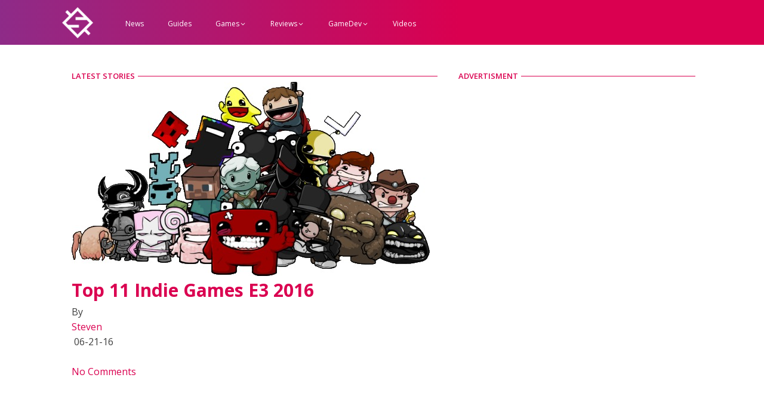

--- FILE ---
content_type: text/html; charset=UTF-8
request_url: https://www.slashskill.com/tag/absolver/
body_size: 7931
content:
<!DOCTYPE html>
<html lang="en-US" >
<head>
<meta charset="UTF-8">
<meta name="viewport" content="width=device-width, initial-scale=1.0">
<!-- WP_HEAD() START -->
<link rel="preload" as="style" href="https://fonts.googleapis.com/css?family=Open+Sans:100,200,300,400,500,600,700,800,900|Open+Sans:100,200,300,400,500,600,700,800,900" >
<link rel="stylesheet" href="https://fonts.googleapis.com/css?family=Open+Sans:100,200,300,400,500,600,700,800,900|Open+Sans:100,200,300,400,500,600,700,800,900">
<meta name='robots' content='max-image-preview:large' />
<title>Absolver - /SKILL</title>
<link rel='dns-prefetch' href='//www.slashskill.com' />
<link rel="alternate" type="application/rss+xml" title="/SKILL &raquo; Feed" href="https://www.slashskill.com/feed/" />
<link rel="alternate" type="application/rss+xml" title="/SKILL &raquo; Comments Feed" href="https://www.slashskill.com/comments/feed/" />
<link rel="alternate" type="application/rss+xml" title="/SKILL &raquo; Absolver Tag Feed" href="https://www.slashskill.com/tag/absolver/feed/" />
<style id='wp-block-library-inline-css'>
:root{--wp-admin-theme-color:#007cba;--wp-admin-theme-color--rgb:0,124,186;--wp-admin-theme-color-darker-10:#006ba1;--wp-admin-theme-color-darker-10--rgb:0,107,161;--wp-admin-theme-color-darker-20:#005a87;--wp-admin-theme-color-darker-20--rgb:0,90,135;--wp-admin-border-width-focus:2px;--wp-block-synced-color:#7a00df;--wp-block-synced-color--rgb:122,0,223;--wp-bound-block-color:var(--wp-block-synced-color)}@media (min-resolution:192dpi){:root{--wp-admin-border-width-focus:1.5px}}.wp-element-button{cursor:pointer}:root{--wp--preset--font-size--normal:16px;--wp--preset--font-size--huge:42px}:root .has-very-light-gray-background-color{background-color:#eee}:root .has-very-dark-gray-background-color{background-color:#313131}:root .has-very-light-gray-color{color:#eee}:root .has-very-dark-gray-color{color:#313131}:root .has-vivid-green-cyan-to-vivid-cyan-blue-gradient-background{background:linear-gradient(135deg,#00d084,#0693e3)}:root .has-purple-crush-gradient-background{background:linear-gradient(135deg,#34e2e4,#4721fb 50%,#ab1dfe)}:root .has-hazy-dawn-gradient-background{background:linear-gradient(135deg,#faaca8,#dad0ec)}:root .has-subdued-olive-gradient-background{background:linear-gradient(135deg,#fafae1,#67a671)}:root .has-atomic-cream-gradient-background{background:linear-gradient(135deg,#fdd79a,#004a59)}:root .has-nightshade-gradient-background{background:linear-gradient(135deg,#330968,#31cdcf)}:root .has-midnight-gradient-background{background:linear-gradient(135deg,#020381,#2874fc)}.has-regular-font-size{font-size:1em}.has-larger-font-size{font-size:2.625em}.has-normal-font-size{font-size:var(--wp--preset--font-size--normal)}.has-huge-font-size{font-size:var(--wp--preset--font-size--huge)}.has-text-align-center{text-align:center}.has-text-align-left{text-align:left}.has-text-align-right{text-align:right}#end-resizable-editor-section{display:none}.aligncenter{clear:both}.items-justified-left{justify-content:flex-start}.items-justified-center{justify-content:center}.items-justified-right{justify-content:flex-end}.items-justified-space-between{justify-content:space-between}.screen-reader-text{border:0;clip:rect(1px,1px,1px,1px);clip-path:inset(50%);height:1px;margin:-1px;overflow:hidden;padding:0;position:absolute;width:1px;word-wrap:normal!important}.screen-reader-text:focus{background-color:#ddd;clip:auto!important;clip-path:none;color:#444;display:block;font-size:1em;height:auto;left:5px;line-height:normal;padding:15px 23px 14px;text-decoration:none;top:5px;width:auto;z-index:100000}html :where(.has-border-color){border-style:solid}html :where([style*=border-top-color]){border-top-style:solid}html :where([style*=border-right-color]){border-right-style:solid}html :where([style*=border-bottom-color]){border-bottom-style:solid}html :where([style*=border-left-color]){border-left-style:solid}html :where([style*=border-width]){border-style:solid}html :where([style*=border-top-width]){border-top-style:solid}html :where([style*=border-right-width]){border-right-style:solid}html :where([style*=border-bottom-width]){border-bottom-style:solid}html :where([style*=border-left-width]){border-left-style:solid}html :where(img[class*=wp-image-]){height:auto;max-width:100%}:where(figure){margin:0 0 1em}html :where(.is-position-sticky){--wp-admin--admin-bar--position-offset:var(--wp-admin--admin-bar--height,0px)}@media screen and (max-width:600px){html :where(.is-position-sticky){--wp-admin--admin-bar--position-offset:0px}}
</style>
<style id='classic-theme-styles-inline-css'>
/*! This file is auto-generated */
.wp-block-button__link{color:#fff;background-color:#32373c;border-radius:9999px;box-shadow:none;text-decoration:none;padding:calc(.667em + 2px) calc(1.333em + 2px);font-size:1.125em}.wp-block-file__button{background:#32373c;color:#fff;text-decoration:none}
</style>
<style id='global-styles-inline-css'>
:root{--wp--preset--aspect-ratio--square: 1;--wp--preset--aspect-ratio--4-3: 4/3;--wp--preset--aspect-ratio--3-4: 3/4;--wp--preset--aspect-ratio--3-2: 3/2;--wp--preset--aspect-ratio--2-3: 2/3;--wp--preset--aspect-ratio--16-9: 16/9;--wp--preset--aspect-ratio--9-16: 9/16;--wp--preset--color--black: #000000;--wp--preset--color--cyan-bluish-gray: #abb8c3;--wp--preset--color--white: #ffffff;--wp--preset--color--pale-pink: #f78da7;--wp--preset--color--vivid-red: #cf2e2e;--wp--preset--color--luminous-vivid-orange: #ff6900;--wp--preset--color--luminous-vivid-amber: #fcb900;--wp--preset--color--light-green-cyan: #7bdcb5;--wp--preset--color--vivid-green-cyan: #00d084;--wp--preset--color--pale-cyan-blue: #8ed1fc;--wp--preset--color--vivid-cyan-blue: #0693e3;--wp--preset--color--vivid-purple: #9b51e0;--wp--preset--color--base: #f9f9f9;--wp--preset--color--base-2: #ffffff;--wp--preset--color--contrast: #111111;--wp--preset--color--contrast-2: #636363;--wp--preset--color--contrast-3: #A4A4A4;--wp--preset--color--accent: #cfcabe;--wp--preset--color--accent-2: #c2a990;--wp--preset--color--accent-3: #d8613c;--wp--preset--color--accent-4: #b1c5a4;--wp--preset--color--accent-5: #b5bdbc;--wp--preset--gradient--vivid-cyan-blue-to-vivid-purple: linear-gradient(135deg,rgba(6,147,227,1) 0%,rgb(155,81,224) 100%);--wp--preset--gradient--light-green-cyan-to-vivid-green-cyan: linear-gradient(135deg,rgb(122,220,180) 0%,rgb(0,208,130) 100%);--wp--preset--gradient--luminous-vivid-amber-to-luminous-vivid-orange: linear-gradient(135deg,rgba(252,185,0,1) 0%,rgba(255,105,0,1) 100%);--wp--preset--gradient--luminous-vivid-orange-to-vivid-red: linear-gradient(135deg,rgba(255,105,0,1) 0%,rgb(207,46,46) 100%);--wp--preset--gradient--very-light-gray-to-cyan-bluish-gray: linear-gradient(135deg,rgb(238,238,238) 0%,rgb(169,184,195) 100%);--wp--preset--gradient--cool-to-warm-spectrum: linear-gradient(135deg,rgb(74,234,220) 0%,rgb(151,120,209) 20%,rgb(207,42,186) 40%,rgb(238,44,130) 60%,rgb(251,105,98) 80%,rgb(254,248,76) 100%);--wp--preset--gradient--blush-light-purple: linear-gradient(135deg,rgb(255,206,236) 0%,rgb(152,150,240) 100%);--wp--preset--gradient--blush-bordeaux: linear-gradient(135deg,rgb(254,205,165) 0%,rgb(254,45,45) 50%,rgb(107,0,62) 100%);--wp--preset--gradient--luminous-dusk: linear-gradient(135deg,rgb(255,203,112) 0%,rgb(199,81,192) 50%,rgb(65,88,208) 100%);--wp--preset--gradient--pale-ocean: linear-gradient(135deg,rgb(255,245,203) 0%,rgb(182,227,212) 50%,rgb(51,167,181) 100%);--wp--preset--gradient--electric-grass: linear-gradient(135deg,rgb(202,248,128) 0%,rgb(113,206,126) 100%);--wp--preset--gradient--midnight: linear-gradient(135deg,rgb(2,3,129) 0%,rgb(40,116,252) 100%);--wp--preset--gradient--gradient-1: linear-gradient(to bottom, #cfcabe 0%, #F9F9F9 100%);--wp--preset--gradient--gradient-2: linear-gradient(to bottom, #C2A990 0%, #F9F9F9 100%);--wp--preset--gradient--gradient-3: linear-gradient(to bottom, #D8613C 0%, #F9F9F9 100%);--wp--preset--gradient--gradient-4: linear-gradient(to bottom, #B1C5A4 0%, #F9F9F9 100%);--wp--preset--gradient--gradient-5: linear-gradient(to bottom, #B5BDBC 0%, #F9F9F9 100%);--wp--preset--gradient--gradient-6: linear-gradient(to bottom, #A4A4A4 0%, #F9F9F9 100%);--wp--preset--gradient--gradient-7: linear-gradient(to bottom, #cfcabe 50%, #F9F9F9 50%);--wp--preset--gradient--gradient-8: linear-gradient(to bottom, #C2A990 50%, #F9F9F9 50%);--wp--preset--gradient--gradient-9: linear-gradient(to bottom, #D8613C 50%, #F9F9F9 50%);--wp--preset--gradient--gradient-10: linear-gradient(to bottom, #B1C5A4 50%, #F9F9F9 50%);--wp--preset--gradient--gradient-11: linear-gradient(to bottom, #B5BDBC 50%, #F9F9F9 50%);--wp--preset--gradient--gradient-12: linear-gradient(to bottom, #A4A4A4 50%, #F9F9F9 50%);--wp--preset--font-size--small: 0.9rem;--wp--preset--font-size--medium: 1.05rem;--wp--preset--font-size--large: clamp(1.39rem, 1.39rem + ((1vw - 0.2rem) * 0.767), 1.85rem);--wp--preset--font-size--x-large: clamp(1.85rem, 1.85rem + ((1vw - 0.2rem) * 1.083), 2.5rem);--wp--preset--font-size--xx-large: clamp(2.5rem, 2.5rem + ((1vw - 0.2rem) * 1.283), 3.27rem);--wp--preset--font-family--body: "Inter", sans-serif;--wp--preset--font-family--heading: Cardo;--wp--preset--font-family--system-sans-serif: -apple-system, BlinkMacSystemFont, avenir next, avenir, segoe ui, helvetica neue, helvetica, Cantarell, Ubuntu, roboto, noto, arial, sans-serif;--wp--preset--font-family--system-serif: Iowan Old Style, Apple Garamond, Baskerville, Times New Roman, Droid Serif, Times, Source Serif Pro, serif, Apple Color Emoji, Segoe UI Emoji, Segoe UI Symbol;--wp--preset--spacing--20: min(1.5rem, 2vw);--wp--preset--spacing--30: min(2.5rem, 3vw);--wp--preset--spacing--40: min(4rem, 5vw);--wp--preset--spacing--50: min(6.5rem, 8vw);--wp--preset--spacing--60: min(10.5rem, 13vw);--wp--preset--spacing--70: 3.38rem;--wp--preset--spacing--80: 5.06rem;--wp--preset--spacing--10: 1rem;--wp--preset--shadow--natural: 6px 6px 9px rgba(0, 0, 0, 0.2);--wp--preset--shadow--deep: 12px 12px 50px rgba(0, 0, 0, 0.4);--wp--preset--shadow--sharp: 6px 6px 0px rgba(0, 0, 0, 0.2);--wp--preset--shadow--outlined: 6px 6px 0px -3px rgba(255, 255, 255, 1), 6px 6px rgba(0, 0, 0, 1);--wp--preset--shadow--crisp: 6px 6px 0px rgba(0, 0, 0, 1);}:root :where(.is-layout-flow) > :first-child{margin-block-start: 0;}:root :where(.is-layout-flow) > :last-child{margin-block-end: 0;}:root :where(.is-layout-flow) > *{margin-block-start: 1.2rem;margin-block-end: 0;}:root :where(.is-layout-constrained) > :first-child{margin-block-start: 0;}:root :where(.is-layout-constrained) > :last-child{margin-block-end: 0;}:root :where(.is-layout-constrained) > *{margin-block-start: 1.2rem;margin-block-end: 0;}:root :where(.is-layout-flex){gap: 1.2rem;}:root :where(.is-layout-grid){gap: 1.2rem;}body .is-layout-flex{display: flex;}.is-layout-flex{flex-wrap: wrap;align-items: center;}.is-layout-flex > :is(*, div){margin: 0;}body .is-layout-grid{display: grid;}.is-layout-grid > :is(*, div){margin: 0;}.has-black-color{color: var(--wp--preset--color--black) !important;}.has-cyan-bluish-gray-color{color: var(--wp--preset--color--cyan-bluish-gray) !important;}.has-white-color{color: var(--wp--preset--color--white) !important;}.has-pale-pink-color{color: var(--wp--preset--color--pale-pink) !important;}.has-vivid-red-color{color: var(--wp--preset--color--vivid-red) !important;}.has-luminous-vivid-orange-color{color: var(--wp--preset--color--luminous-vivid-orange) !important;}.has-luminous-vivid-amber-color{color: var(--wp--preset--color--luminous-vivid-amber) !important;}.has-light-green-cyan-color{color: var(--wp--preset--color--light-green-cyan) !important;}.has-vivid-green-cyan-color{color: var(--wp--preset--color--vivid-green-cyan) !important;}.has-pale-cyan-blue-color{color: var(--wp--preset--color--pale-cyan-blue) !important;}.has-vivid-cyan-blue-color{color: var(--wp--preset--color--vivid-cyan-blue) !important;}.has-vivid-purple-color{color: var(--wp--preset--color--vivid-purple) !important;}.has-black-background-color{background-color: var(--wp--preset--color--black) !important;}.has-cyan-bluish-gray-background-color{background-color: var(--wp--preset--color--cyan-bluish-gray) !important;}.has-white-background-color{background-color: var(--wp--preset--color--white) !important;}.has-pale-pink-background-color{background-color: var(--wp--preset--color--pale-pink) !important;}.has-vivid-red-background-color{background-color: var(--wp--preset--color--vivid-red) !important;}.has-luminous-vivid-orange-background-color{background-color: var(--wp--preset--color--luminous-vivid-orange) !important;}.has-luminous-vivid-amber-background-color{background-color: var(--wp--preset--color--luminous-vivid-amber) !important;}.has-light-green-cyan-background-color{background-color: var(--wp--preset--color--light-green-cyan) !important;}.has-vivid-green-cyan-background-color{background-color: var(--wp--preset--color--vivid-green-cyan) !important;}.has-pale-cyan-blue-background-color{background-color: var(--wp--preset--color--pale-cyan-blue) !important;}.has-vivid-cyan-blue-background-color{background-color: var(--wp--preset--color--vivid-cyan-blue) !important;}.has-vivid-purple-background-color{background-color: var(--wp--preset--color--vivid-purple) !important;}.has-black-border-color{border-color: var(--wp--preset--color--black) !important;}.has-cyan-bluish-gray-border-color{border-color: var(--wp--preset--color--cyan-bluish-gray) !important;}.has-white-border-color{border-color: var(--wp--preset--color--white) !important;}.has-pale-pink-border-color{border-color: var(--wp--preset--color--pale-pink) !important;}.has-vivid-red-border-color{border-color: var(--wp--preset--color--vivid-red) !important;}.has-luminous-vivid-orange-border-color{border-color: var(--wp--preset--color--luminous-vivid-orange) !important;}.has-luminous-vivid-amber-border-color{border-color: var(--wp--preset--color--luminous-vivid-amber) !important;}.has-light-green-cyan-border-color{border-color: var(--wp--preset--color--light-green-cyan) !important;}.has-vivid-green-cyan-border-color{border-color: var(--wp--preset--color--vivid-green-cyan) !important;}.has-pale-cyan-blue-border-color{border-color: var(--wp--preset--color--pale-cyan-blue) !important;}.has-vivid-cyan-blue-border-color{border-color: var(--wp--preset--color--vivid-cyan-blue) !important;}.has-vivid-purple-border-color{border-color: var(--wp--preset--color--vivid-purple) !important;}.has-vivid-cyan-blue-to-vivid-purple-gradient-background{background: var(--wp--preset--gradient--vivid-cyan-blue-to-vivid-purple) !important;}.has-light-green-cyan-to-vivid-green-cyan-gradient-background{background: var(--wp--preset--gradient--light-green-cyan-to-vivid-green-cyan) !important;}.has-luminous-vivid-amber-to-luminous-vivid-orange-gradient-background{background: var(--wp--preset--gradient--luminous-vivid-amber-to-luminous-vivid-orange) !important;}.has-luminous-vivid-orange-to-vivid-red-gradient-background{background: var(--wp--preset--gradient--luminous-vivid-orange-to-vivid-red) !important;}.has-very-light-gray-to-cyan-bluish-gray-gradient-background{background: var(--wp--preset--gradient--very-light-gray-to-cyan-bluish-gray) !important;}.has-cool-to-warm-spectrum-gradient-background{background: var(--wp--preset--gradient--cool-to-warm-spectrum) !important;}.has-blush-light-purple-gradient-background{background: var(--wp--preset--gradient--blush-light-purple) !important;}.has-blush-bordeaux-gradient-background{background: var(--wp--preset--gradient--blush-bordeaux) !important;}.has-luminous-dusk-gradient-background{background: var(--wp--preset--gradient--luminous-dusk) !important;}.has-pale-ocean-gradient-background{background: var(--wp--preset--gradient--pale-ocean) !important;}.has-electric-grass-gradient-background{background: var(--wp--preset--gradient--electric-grass) !important;}.has-midnight-gradient-background{background: var(--wp--preset--gradient--midnight) !important;}.has-small-font-size{font-size: var(--wp--preset--font-size--small) !important;}.has-medium-font-size{font-size: var(--wp--preset--font-size--medium) !important;}.has-large-font-size{font-size: var(--wp--preset--font-size--large) !important;}.has-x-large-font-size{font-size: var(--wp--preset--font-size--x-large) !important;}
</style>
<link rel='stylesheet' id='oxygen-css' href='https://www.slashskill.com/wp-content/plugins/oxygen/component-framework/oxygen.css?ver=4.8.3' media='all' />
<script src="https://www.slashskill.com/wp-includes/js/jquery/jquery.min.js?ver=3.7.1" id="jquery-core-js"></script>
<link rel="https://api.w.org/" href="https://www.slashskill.com/wp-json/" /><link rel="alternate" title="JSON" type="application/json" href="https://www.slashskill.com/wp-json/wp/v2/tags/2475" /><link rel="EditURI" type="application/rsd+xml" title="RSD" href="https://www.slashskill.com/xmlrpc.php?rsd" />
<meta name="generator" content="WordPress 6.6.2" />
<style id='wp-fonts-local'>
@font-face{font-family:Inter;font-style:normal;font-weight:300 900;font-display:fallback;src:url('https://www.slashskill.com/wp-content/themes/oxygen-is-not-a-theme/assets/fonts/inter/Inter-VariableFont_slnt,wght.woff2') format('woff2');font-stretch:normal;}
@font-face{font-family:Cardo;font-style:normal;font-weight:400;font-display:fallback;src:url('https://www.slashskill.com/wp-content/themes/oxygen-is-not-a-theme/assets/fonts/cardo/cardo_normal_400.woff2') format('woff2');}
@font-face{font-family:Cardo;font-style:italic;font-weight:400;font-display:fallback;src:url('https://www.slashskill.com/wp-content/themes/oxygen-is-not-a-theme/assets/fonts/cardo/cardo_italic_400.woff2') format('woff2');}
@font-face{font-family:Cardo;font-style:normal;font-weight:700;font-display:fallback;src:url('https://www.slashskill.com/wp-content/themes/oxygen-is-not-a-theme/assets/fonts/cardo/cardo_normal_700.woff2') format('woff2');}
</style>
<link rel='stylesheet' id='oxygen-cache-4894-css' href='//www.slashskill.com/wp-content/uploads/oxygen/css/4894.css?cache=1721584682&#038;ver=6.6.2' media='all' />
<link rel='stylesheet' id='oxygen-cache-4890-css' href='//www.slashskill.com/wp-content/uploads/oxygen/css/4890.css?cache=1721584682&#038;ver=6.6.2' media='all' />
<link rel='stylesheet' id='oxygen-universal-styles-css' href='//www.slashskill.com/wp-content/uploads/oxygen/css/universal.css?cache=1721584676&#038;ver=6.6.2' media='all' />
<!-- END OF WP_HEAD() -->
</head>
<body class="archive tag tag-absolver tag-2475 wp-embed-responsive  oxygen-body" >




						<header id="_header-254-4894" class="oxy-header-wrapper oxy-overlay-header oxy-header" ><div id="_header_row-255-4894" class="oxy-header-row" ><div class="oxy-header-container"><div id="_header_left-256-4894" class="oxy-header-left" ><a id="link-283-4894" class="ct-link" href="https://www.slashskill.com" target="_self"  ><img  id="image-286-4894" alt="" src="https://www.slashskill.com/wp-content/uploads/2023/10/slashskill-logo-white-1.png" class="ct-image" srcset="https://www.slashskill.com/wp-content/uploads/2023/10/slashskill-logo-white-1.png 1080w, https://www.slashskill.com/wp-content/uploads/2023/10/slashskill-logo-white-1-300x300.png 300w, https://www.slashskill.com/wp-content/uploads/2023/10/slashskill-logo-white-1-1024x1024.png 1024w, https://www.slashskill.com/wp-content/uploads/2023/10/slashskill-logo-white-1-150x150.png 150w, https://www.slashskill.com/wp-content/uploads/2023/10/slashskill-logo-white-1-768x768.png 768w" sizes="(max-width: 1080px) 100vw, 1080px" /></a>
		<nav id="-mega-menu-220-4894" class="oxy-mega-menu " ><ul class="oxy-inner-content oxy-mega-menu_inner" data-trigger=".oxy-burger-trigger" data-hovertabs="true" data-odelay="0" data-cdelay="50" data-duration="300" data-mouseover="true" data-hash-close="false" data-auto-aria="true" data-type="individual" >
		<li id="-mega-dropdown-104-4894" class="oxy-mega-dropdown " ><a  target="_self" href="https://www.slashskill.com/category/news/" class="oxy-mega-dropdown_link oxy-mega-dropdown_just-link " data-disable-link="disable" data-expanded="disable" ><span class="oxy-mega-dropdown_link-text">News</span></a></li>

		
		<li id="-mega-dropdown-299-4894" class="oxy-mega-dropdown " ><a  target="_self" href="https://www.slashskill.com/category/guides/" class="oxy-mega-dropdown_link oxy-mega-dropdown_just-link " data-disable-link="disable" data-expanded="disable" ><span class="oxy-mega-dropdown_link-text">Guides</span></a></li>

		
		<li id="-mega-dropdown-322-4894" class="oxy-mega-dropdown " ><a  href="#dropdown" class="oxy-mega-dropdown_link " data-disable-link="disable" data-expanded="disable" ><span class="oxy-mega-dropdown_link-text">Games</span><span class="oxy-mega-dropdown_icon"><svg id="icon-mega-dropdown-322-4894"><use xlink:href="#FontAwesomeicon-angle-down"></use></svg></span></a><div class="oxy-mega-dropdown_inner oxy-header-container" data-icon="FontAwesomeicon-angle-down"><div class="oxy-mega-dropdown_container"><div class="oxy-inner-content oxy-mega-dropdown_content oxy-header-container"><div id="div_block-323-4894" class="ct-div-block" ><a id="link_text-324-4894" class="ct-link-text" href="https://www.slashskill.com/category/guides/" target="_self"  >Guides</a><a id="link_text-325-4894" class="ct-link-text" href="https://www.slashskill.com/category/mobile/"   >Mobile</a><a id="link_text-326-4894" class="ct-link-text" href="https://www.slashskill.com/category/nintendo/" target="_self"  >Nintendo</a><a id="link_text-327-4894" class="ct-link-text" href="https://www.slashskill.com/category/pc/" target="_self"  >PC</a><a id="link_text-328-4894" class="ct-link-text" href="https://www.slashskill.com/category/playstation/" target="_self"  >Playstation</a><a id="link_text-329-4894" class="ct-link-text" href="https://www.slashskill.com/category/xbox/" target="_self"  >Xbox</a><div id="div_block-330-4894" class="ct-div-block" ><div id="text_block-331-4894" class="ct-text-block " >All Gaming</div></div></div></div></div></div></li>

		
		<li id="-mega-dropdown-289-4894" class="oxy-mega-dropdown " ><a  href="#dropdown" class="oxy-mega-dropdown_link " data-disable-link="disable" data-expanded="disable" ><span class="oxy-mega-dropdown_link-text">Reviews</span><span class="oxy-mega-dropdown_icon"><svg id="icon-mega-dropdown-289-4894"><use xlink:href="#FontAwesomeicon-angle-down"></use></svg></span></a><div class="oxy-mega-dropdown_inner oxy-header-container" data-icon="FontAwesomeicon-angle-down"><div class="oxy-mega-dropdown_container"><div class="oxy-inner-content oxy-mega-dropdown_content oxy-header-container"><div id="div_block-290-4894" class="ct-div-block" ><a id="link_text-291-4894" class="ct-link-text" href="https://www.slashskill.com/category/0-1/" target="_self"  >★</a><a id="link_text-292-4894" class="ct-link-text" href="https://www.slashskill.com/category/1-2/"   >★★</a><a id="link_text-293-4894" class="ct-link-text" href="https://www.slashskill.com/category/2-3/" target="_self"  >★★★</a><a id="link_text-294-4894" class="ct-link-text" href="https://www.slashskill.com/category/3-4/" target="_self"  >★★★★</a><a id="link_text-295-4894" class="ct-link-text" href="https://www.slashskill.com/category/4-5/" target="_self"  >★★★★★</a><a id="link_text-296-4894" class="ct-link-text" href="https://www.slashskill.com/category/scores/" target="_self"  >★ -&nbsp;★★★★★</a><div id="div_block-297-4894" class="ct-div-block" ><div id="text_block-298-4894" class="ct-text-block " >All Reviews</div></div></div></div></div></div></li>

		
		<li id="-mega-dropdown-309-4894" class="oxy-mega-dropdown " ><a  href="#dropdown" class="oxy-mega-dropdown_link " data-disable-link="disable" data-expanded="disable" ><span class="oxy-mega-dropdown_link-text">GameDev</span><span class="oxy-mega-dropdown_icon"><svg id="icon-mega-dropdown-309-4894"><use xlink:href="#FontAwesomeicon-angle-down"></use></svg></span></a><div class="oxy-mega-dropdown_inner oxy-header-container" data-icon="FontAwesomeicon-angle-down"><div class="oxy-mega-dropdown_container"><div class="oxy-inner-content oxy-mega-dropdown_content oxy-header-container"><div id="div_block-310-4894" class="ct-div-block" ><a id="link_text-311-4894" class="ct-link-text" href="https://www.slashskill.com/category/unity/" target="_self"  >Unity</a><a id="link_text-312-4894" class="ct-link-text" href="https://www.slashskill.com/category/godot/"   >Godot</a><div id="div_block-338-4894" class="ct-div-block" ><div id="text_block-339-4894" class="ct-text-block " >All Engines</div></div></div></div></div></div></li>

		
		<li id="-mega-dropdown-342-4894" class="oxy-mega-dropdown " ><a  target="_self" href="https://www.slashskill.com/category/videos/" class="oxy-mega-dropdown_link oxy-mega-dropdown_just-link " data-disable-link="disable" data-expanded="disable" ><span class="oxy-mega-dropdown_link-text">Videos</span></a></li>

		</ul></nav>

		<div id="code_block-353-4894" class="ct-code-block" ><!-- Google tag (gtag.js) -->
<script async src="https://www.googletagmanager.com/gtag/js?id=G-78RQHYH1GV"></script>
<script>
  window.dataLayer = window.dataLayer || [];
  function gtag(){dataLayer.push(arguments);}
  gtag('js', new Date());

  gtag('config', 'G-78RQHYH1GV');
</script></div></div><div id="_header_center-257-4894" class="oxy-header-center" ></div><div id="_header_right-258-4894" class="oxy-header-right" >
		<div id="-burger-trigger-345-4894" class="oxy-burger-trigger " ><button aria-label="Open menu" data-touch="click"  class="hamburger hamburger--slider " type="button"><span class="hamburger-box"><span class="hamburger-inner"></span></span></button></div>

		</div></div></div></header>
		<section id="section-160-4890" class=" ct-section" ><div class="ct-section-inner-wrap"><div id="new_columns-164-4890" class="ct-new-columns" ><div id="div_block-165-4890" class="ct-div-block" ><div id="div_block-166-4890" class="ct-div-block" ><h1 id="headline-167-4890" class="ct-headline">LATEST STORIES</h1><div id="div_block-168-4890" class="ct-div-block" ><div id="div_block-169-4890" class="ct-div-block oxel_horizontal_divider" ><div id="code_block-170-4890" class="ct-code-block oxel_horizontal_divider__line" ><!-- --></div></div></div></div><div id="div_block-171-4890" class="ct-div-block" ><div id="_dynamic_list-172-4890" class="oxy-dynamic-list"><div id="div_block-173-4890-1" class="ct-div-block" data-id="div_block-173-4890"><div id="div_block-174-4890-1" class="ct-div-block" data-id="div_block-174-4890"><a id="link-175-4890-1" class="ct-link" href="https://www.slashskill.com/top-11-indie-games-at-e3-2016/" target="_self" data-id="link-175-4890"><img id="image-176-4890-1" alt="" src="https://www.slashskill.com/wp-content/uploads/2016/06/indie-game-characters.jpg" class="ct-image" srcset="https://www.slashskill.com/wp-content/uploads/2016/06/indie-game-characters.jpg 600w, https://www.slashskill.com/wp-content/uploads/2016/06/indie-game-characters-300x163.jpg 300w" sizes="(max-width: 600px) 100vw, 600px" data-id="image-176-4890"></a></div><div id="div_block-177-4890-1" class="ct-div-block" data-id="div_block-177-4890"><div id="div_block-178-4890-1" class="ct-div-block" data-id="div_block-178-4890"><h1 id="headline-179-4890-1" class="ct-headline" data-id="headline-179-4890"><span id="span-180-4890-1" class="ct-span" data-id="span-180-4890"><a href="https://www.slashskill.com/top-11-indie-games-at-e3-2016/">Top 11 Indie Games E3 2016</a></span></h1></div><div id="div_block-181-4890-1" class="ct-div-block" data-id="div_block-181-4890"><div id="text_block-182-4890-1" class="ct-text-block" data-id="text_block-182-4890">By&nbsp;</div><a id="link_text-183-4890-1" class="ct-link-text" href="http://" target="_self" data-id="link_text-183-4890"><span id="span-184-4890-1" class="ct-span" data-id="span-184-4890">Steven</span></a><div id="text_block-185-4890-1" class="ct-text-block" data-id="text_block-185-4890">&nbsp;<span id="span-186-4890-1" class="ct-span" data-id="span-186-4890">06-21-16</span>&nbsp;</div><a id="link_text-187-4890-1" class="ct-link-text" href="http://" target="_self" data-id="link_text-187-4890"><span id="span-188-4890-1" class="ct-span" data-id="span-188-4890"><a href="https://www.slashskill.com/top-11-indie-games-at-e3-2016/#respond">No Comments</a></span></a></div></div></div>                    
                                            
                                        
                    </div>
</div></div><div id="div_block-189-4890" class="ct-div-block" ><div id="div_block-190-4890" class="ct-div-block" ><div id="div_block-191-4890" class="ct-div-block" ><h1 id="headline-192-4890" class="ct-headline">ADVERTISMENT</h1><div id="div_block-193-4890" class="ct-div-block" ><div id="div_block-194-4890" class="ct-div-block oxel_horizontal_divider" ><div id="code_block-195-4890" class="ct-code-block oxel_horizontal_divider__line" ><!-- --></div></div></div></div><div id="div_block-196-4890" class="ct-div-block" ><div id="code_block-197-4890" class="ct-code-block" ><script async src="https://pagead2.googlesyndication.com/pagead/js/adsbygoogle.js?client=ca-pub-8705828702999001"
     crossorigin="anonymous"></script>
<!-- slashskill -->
<ins class="adsbygoogle"
     style="display:block"
     data-ad-client="ca-pub-8705828702999001"
     data-ad-slot="4281530719"
     data-ad-format="auto"
     data-full-width-responsive="true"></ins>
<script>
     (adsbygoogle = window.adsbygoogle || []).push({});
</script>
</div></div></div></div></div></div></section><section id="section-275-4894" class=" ct-section" ><div class="ct-section-inner-wrap"><div id="div_block-277-4894" class="ct-div-block" ><div id="div_block-278-4894" class="ct-div-block" ><div id="div_block-279-4894" class="ct-div-block" ><h1 id="headline-281-4894" class="ct-headline">Sign up for email updates (coming soon)</h1><div id="div_block-350-4894" class="ct-div-block" ><div id="text_block-282-4894" class="ct-text-block" >A quarterly roundup of the best things from&nbsp;</div><img  id="image-351-4894" alt="" src="https://www.slashskill.com/wp-content/uploads/2023/10/slashskill-logo-white-1.png" class="ct-image" srcset="https://www.slashskill.com/wp-content/uploads/2023/10/slashskill-logo-white-1.png 1080w, https://www.slashskill.com/wp-content/uploads/2023/10/slashskill-logo-white-1-300x300.png 300w, https://www.slashskill.com/wp-content/uploads/2023/10/slashskill-logo-white-1-1024x1024.png 1024w, https://www.slashskill.com/wp-content/uploads/2023/10/slashskill-logo-white-1-150x150.png 150w, https://www.slashskill.com/wp-content/uploads/2023/10/slashskill-logo-white-1-768x768.png 768w" sizes="(max-width: 1080px) 100vw, 1080px" /></div></div><div id="div_block-280-4894" class="ct-div-block" ></div></div></div></div></section><section id="section-91-4894" class=" ct-section" ><div class="ct-section-inner-wrap"><img  id="image-352-4894" alt="" src="https://www.slashskill.com/wp-content/uploads/2023/10/slashskill-logo-gradient.png" class="ct-image" srcset="https://www.slashskill.com/wp-content/uploads/2023/10/slashskill-logo-gradient.png 1080w, https://www.slashskill.com/wp-content/uploads/2023/10/slashskill-logo-gradient-300x300.png 300w, https://www.slashskill.com/wp-content/uploads/2023/10/slashskill-logo-gradient-1024x1024.png 1024w, https://www.slashskill.com/wp-content/uploads/2023/10/slashskill-logo-gradient-150x150.png 150w, https://www.slashskill.com/wp-content/uploads/2023/10/slashskill-logo-gradient-768x768.png 768w" sizes="(max-width: 1080px) 100vw, 1080px" /></div></section>	<!-- WP_FOOTER -->
<style>.ct-FontAwesomeicon-angle-down{width:0.64285714285714em}</style>
<?xml version="1.0"?><svg xmlns="http://www.w3.org/2000/svg" xmlns:xlink="http://www.w3.org/1999/xlink" aria-hidden="true" style="position: absolute; width: 0; height: 0; overflow: hidden;" version="1.1"><defs><symbol id="FontAwesomeicon-angle-down" viewBox="0 0 18 28"><title>angle-down</title><path d="M16.797 11.5c0 0.125-0.063 0.266-0.156 0.359l-7.281 7.281c-0.094 0.094-0.234 0.156-0.359 0.156s-0.266-0.063-0.359-0.156l-7.281-7.281c-0.094-0.094-0.156-0.234-0.156-0.359s0.063-0.266 0.156-0.359l0.781-0.781c0.094-0.094 0.219-0.156 0.359-0.156 0.125 0 0.266 0.063 0.359 0.156l6.141 6.141 6.141-6.141c0.094-0.094 0.234-0.156 0.359-0.156s0.266 0.063 0.359 0.156l0.781 0.781c0.094 0.094 0.156 0.234 0.156 0.359z"/></symbol></defs></svg>            
            <script type="text/javascript">
            jQuery(document).ready(oxygen_init_burger);
            function oxygen_init_burger($) {
                
                $('.oxy-burger-trigger').each(function( i, OxyBurgerTrigger ) {
                    
                    let touchEventOption =  $( OxyBurgerTrigger ).children('.hamburger').data('touch');
                    let touchEvent = 'ontouchstart' in window ? touchEventOption : 'click';     
                    
                    // Close hamburger when element clicked 
                    $( OxyBurgerTrigger ).on( touchEvent, function(e) {    
                        
                        e.stopPropagation();

                        // Check user wants animations
                        if ($(this).children( '.hamburger' ).data('animation') !== 'disable') {
                            $(this).children( '.hamburger' ).toggleClass('is-active');
                        }
                        
                    } );
                    
                } );
                
                
                
                // For listening for modals closing to close the hamburger
                var className = 'live';
                var target = document.querySelectorAll(".oxy-modal-backdrop[data-trigger='user_clicks_element']");
                for (var i = 0; i < target.length; i++) {

                    // create an observer instance
                    var observer = new MutationObserver(function(mutations) {
                        mutations.forEach(function(mutation) {
                            
                            // When the style changes on modal backdrop
                            if (mutation.attributeName === 'style') {

                                // If the modal is live and is closing  
                                if(!mutation.target.classList.contains(className)){

                                    // Close the toggle
                                    closeToggle(mutation.target);

                                }
                            }  
                        });
                    });

                    // configuration of the observer
                    var config = { 
                        attributes: true,
                        attributeFilter: ['style'],
                        subtree: false
                    };

                    // pass in the target node, as well as the observer options
                    observer.observe(target[i], config);
                }
                
                
               // Helper function to close hamburger if modal closed.
                function closeToggle(elem) {
                    
                    var triggerSelector = $($(elem).data('trigger-selector'));
                    
                    // Abort if burger not being used as the trigger or animations not turned on
                    if ((!triggerSelector.hasClass('oxy-burger-trigger')) || (triggerSelector.children( '.hamburger' ).data('animation') === 'disable') ) {
                        return;
                    }
                    // Close that particular burger
                    triggerSelector.children('.hamburger').removeClass('is-active');
                    
                }
                
                
            } </script>

    <script src="https://www.slashskill.com/wp-content/plugins/oxyextras/components/assets/accessible-megamenu.js?ver=1.0.0" id="extras_megamenu-js"></script>
<script src="https://www.slashskill.com/wp-content/plugins/oxyextras/components/assets/megamenu-init.js?ver=1.0.2" id="extras_megamenu-init-js"></script>
<script type="text/javascript" id="ct-footer-js"></script><style type="text/css" id="ct_code_block_css_100353">#-mega-menu-220-4894 .oxy-mega-dropdown .oxy-mega-dropdown_link {
    flex-direction: row !important;
}</style>
<style type="text/css" id="ct_code_block_css_170">.oxel_horizontal_divider__line {
flex-grow: 1;
}</style>
<!-- /WP_FOOTER --> 
<script defer src="https://static.cloudflareinsights.com/beacon.min.js/vcd15cbe7772f49c399c6a5babf22c1241717689176015" integrity="sha512-ZpsOmlRQV6y907TI0dKBHq9Md29nnaEIPlkf84rnaERnq6zvWvPUqr2ft8M1aS28oN72PdrCzSjY4U6VaAw1EQ==" data-cf-beacon='{"version":"2024.11.0","token":"d41206ae876541b3a9eb27ba436db179","r":1,"server_timing":{"name":{"cfCacheStatus":true,"cfEdge":true,"cfExtPri":true,"cfL4":true,"cfOrigin":true,"cfSpeedBrain":true},"location_startswith":null}}' crossorigin="anonymous"></script>
</body>
</html>


--- FILE ---
content_type: text/html; charset=utf-8
request_url: https://www.google.com/recaptcha/api2/aframe
body_size: 265
content:
<!DOCTYPE HTML><html><head><meta http-equiv="content-type" content="text/html; charset=UTF-8"></head><body><script nonce="EA12H6UM26pK7io0mhm0nw">/** Anti-fraud and anti-abuse applications only. See google.com/recaptcha */ try{var clients={'sodar':'https://pagead2.googlesyndication.com/pagead/sodar?'};window.addEventListener("message",function(a){try{if(a.source===window.parent){var b=JSON.parse(a.data);var c=clients[b['id']];if(c){var d=document.createElement('img');d.src=c+b['params']+'&rc='+(localStorage.getItem("rc::a")?sessionStorage.getItem("rc::b"):"");window.document.body.appendChild(d);sessionStorage.setItem("rc::e",parseInt(sessionStorage.getItem("rc::e")||0)+1);localStorage.setItem("rc::h",'1768892429895');}}}catch(b){}});window.parent.postMessage("_grecaptcha_ready", "*");}catch(b){}</script></body></html>

--- FILE ---
content_type: text/css
request_url: https://www.slashskill.com/wp-content/uploads/oxygen/css/4890.css?cache=1721584682&ver=6.6.2
body_size: 304
content:
#section-160-4890 > .ct-section-inner-wrap{padding-top:22px;padding-bottom:48px}#div_block-165-4890{width:60%}#div_block-166-4890{width:100%;text-align:left;flex-direction:row;display:flex;height:20px}#div_block-168-4890{flex-grow:1}#div_block-169-4890{flex-direction:row;display:flex;align-items:center;justify-content:center;text-align:center}.oxy-dynamic-list :is([data-id="div_block-173-4890"],#incspec){width:100%;padding-top:10px;padding-bottom:10px;text-align:left;flex-direction:row;display:flex;border-bottom-color:#da0050;border-bottom-style:solid;margin-bottom:10px;border-bottom-width:thin }.oxy-dynamic-list :is([data-id="div_block-174-4890"],#incspec){width:30%}.oxy-dynamic-list :is([data-id="div_block-177-4890"],#incspec){flex-direction:column;display:flex;text-align:left;width:70%}.oxy-dynamic-list :is([data-id="div_block-178-4890"],#incspec){flex-grow:1;width:100%;padding-left:20px;padding-bottom:0px}.oxy-dynamic-list :is([data-id="div_block-181-4890"],#incspec){text-align:left;flex-direction:row;display:flex;padding-left:20px;font-size:12px}#div_block-189-4890{width:40%}#div_block-190-4890{width:100%;padding-bottom:50px}#div_block-191-4890{width:100%;text-align:left;flex-direction:row;display:flex;height:20px}#div_block-193-4890{flex-grow:1}#div_block-194-4890{flex-direction:row;display:flex;align-items:center;justify-content:center;text-align:center}#div_block-196-4890{margin-top:20px;text-align:left;align-items:center}@media (max-width:767px){#div_block-196-4890{text-align:left}}@media (max-width:479px){.oxy-dynamic-list :is([data-id="div_block-181-4890"],#incspec){display:flex;flex-direction:row;text-align:left}}@media (max-width:991px){#new_columns-164-4890> .ct-div-block{width:100% !important}}@media (max-width:479px){#new_columns-164-4890{order:1}}#headline-167-4890{font-family:'Open Sans';font-weight:600;font-size:13px;text-transform:capitalize;color:#da0050;height:20px}.oxy-dynamic-list :is([data-id="headline-179-4890"],#incspec){font-size:14px;font-family:'Open Sans'}#headline-192-4890{font-family:'Open Sans';font-weight:600;font-size:13px;text-transform:capitalize;color:#da0050;height:20px}.oxy-dynamic-list :is([data-id="text_block-182-4890"],#incspec){font-size:12px}.oxy-dynamic-list :is([data-id="text_block-185-4890"],#incspec){font-size:12px;color:rgba(0,0,0,0.51)}@media (max-width:479px){.oxy-dynamic-list :is([data-id="text_block-182-4890"],#incspec){display:none}}.oxy-dynamic-list :is([data-id="link_text-183-4890"],#incspec){color:#F64E6E;font-size:12px}.oxy-dynamic-list :is([data-id="link_text-187-4890"],#incspec){font-size:12px;color:#F64E6E;text-decoration:underline}@media (max-width:479px){.oxy-dynamic-list :is([data-id="link_text-183-4890"],#incspec){display:none}}#code_block-170-4890{height:1px;background-color:#da0050}#code_block-195-4890{height:1px;background-color:#da0050}#code_block-197-4890{width:393px}@media (max-width:1120px){#code_block-197-4890{width:345px}}@media (max-width:991px){#code_block-197-4890{width:690px}}@media (max-width:767px){#code_block-197-4890{width:400px}}@media (max-width:479px){#code_block-197-4890{width:285px}}#_dynamic_list-172-4890 .oxy-repeater-pages{justify-content:space-between;font-size:12px;padding-top:4px;padding-left:4px;padding-right:4px;padding-bottom:4px;width:100%;flex-direction:row}#_dynamic_list-172-4890 .oxy-repeater-pages-wrap{justify-content:center}